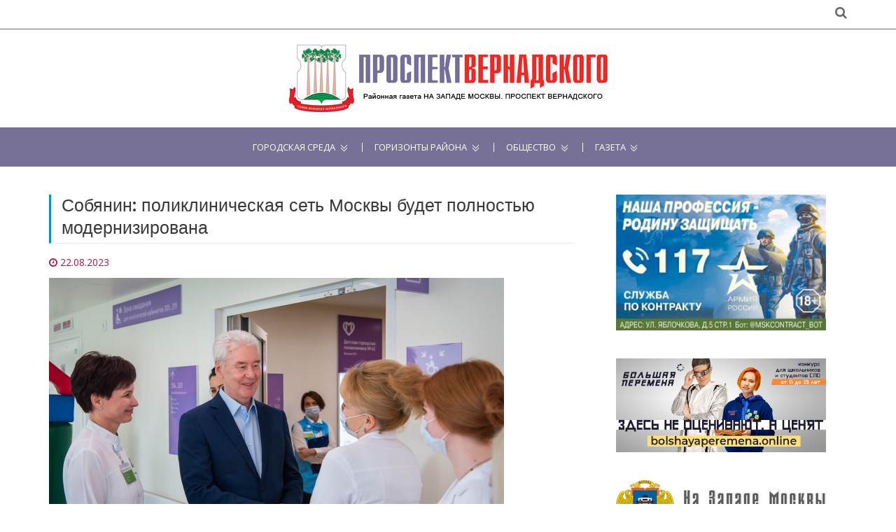

--- FILE ---
content_type: text/html; charset=utf-8
request_url: https://upravavernadskogo.ru/sobjanin-poliklinicheskaja-set-moskvy-budet-polnostju-modernizirovana-373078
body_size: 6910
content:
<!DOCTYPE html>
<html lang="ru">
<head>

    <meta charset="utf-8">
    <meta http-equiv="X-UA-Compatible" content="IE=edge,chrome=1">
    <meta name="viewport" content="width=device-width, initial-scale=1, maximum-scale=1">
    <title>Собянин: поликлиническая сеть Москвы будет полностью модернизирована</title>
	
<base href="https://upravavernadskogo.ru/">
<meta name="robots" content="index,follow">

<meta name="description" content="Младенческая смертность в столице снизилась почти в 2,5 раза, заявил он." />



    <!-- Custom Favicons -->
    <link rel="icon" type="image/png" href="https://upravavernadskogo.ru/files/sys/site/images/favicon/upravavernadskogo.ru.png">
    <!-- Fonts -->
    <link href="https://fonts.googleapis.com/css?family=Open+Sans:300,400,600,700" rel="stylesheet">
    <link href="https://fonts.googleapis.com/css?family=Poppins:400,500,600" rel="stylesheet">

  <link rel="stylesheet" href="assets/css/d47637c9d95d.css">

    <!-- Flex slider overwrite styling  -->
    <!-- <link rel='stylesheet' id='demo-style-css' href='https://upravavernadskogo.ru/files/sys/site/css/style.css' type='text/css' media='all'/> -->
    <!-- HTML5 shim and Respond.js for IE8 support of HTML5 elements and media queries -->
    <!-- WARNING: Respond.js doesn't work if you view the page via file:// -->
    <!--[if lt IE 9]>
      <script src="https://oss.maxcdn.com/html5shiv/3.7.2/html5shiv.min.js"></script>
      <script src="https://oss.maxcdn.com/respond/1.4.2/respond.min.js"></script>
    <![endif]-->

<link rel="canonical" href="https://upravavernadskogo.ru/sobjanin-poliklinicheskaja-set-moskvy-budet-polnostju-modernizirovana-373078" />
<link rel="amphtml" href="https://upravavernadskogo.ru/sobjanin-poliklinicheskaja-set-moskvy-budet-polnostju-modernizirovana-373078?amp" />
<meta property="og:image" content="https://upravavernadskogo.ru/files/data/user/AiF/yayanova/files/2021/2023.08.21-1692623978.2161_poliklinika-sobjanin.jpg" />










</head>

<body class="home">

    <div class="global-menu-wrap">
      <div id="global-menu">
        <span class="menu-title show-menu"></span>
        <span class="menu-title hide-menu"></span>
        <span class="icon-bar upper-menu"></span>
        <span class="icon-bar mid-menu"></span>
        <span class="icon-bar bottom-menu"></span>
      </div>
    </div>
    <div class="menu-box-bg"></div>
    <div id="page" class="hfeed site">      
      <header id="masthead" class="site-header">
	  
	  
				  
	  
	  
        <div class="hgroup-wrap">
          <div class="topbar">
            <div class="container">
              <div class="inline-social-icons">
<ul>
<li><a style="visibility:hidden;" href="#" target="_blank" class="fa fa-rss"></a></li>
</ul>
              </div>
              <div class="search-container">
                    <div class="fa fa-search search-toggle"></div>
                    <div class="search-box">
                      <form class="search-form" action="search" method="get">
                        <label>
                          <span class="screen-reader-text">Поиск:</span>
                          <input type="text" class="search-field" name="q" placeholder="Введите запрос">
                        </label>
                        <input class="search-submit" type="submit" value="Найти">
                      </form>
                    </div>
					
					
                  </div> 
            </div>
          </div>
          <div class="site-branding">
            <div class="container">
              <h1 class="site-title">
                <a href="https://upravavernadskogo.ru/" title="Официальный сайт районной газеты На Западе Москвы: Проспект Вернадского" target="_self">
                <img alt="На Западе Москвы: Проспект Вернадского" src="https://upravavernadskogo.ru/files/sys/site/images/logo/upravavernadskogo.ru.jpg"></a>
              </h1>
            </div>
          </div> 
            <div id="navbar" class="navbar">
              <nav id="site-navigation" class="navigation main-navigation container">
                <div class="menu-top-menu-container clearfix">
                  <ul>
                    <li class="nav-item"><a href="sobjanin-poliklinicheskaja-set-moskvy-budet-polnostju-modernizirovana-373078#" target="_self">Городская среда</a>

<ul>
  
      <li><a href="novosti-mehra" >Новости мэра</a></li>

  
      <li><a href="renovacija" >Реновация</a></li>

  
      <li><a href="kapremont-i-zhkx" >Капремонт и ЖКХ</a></li>

  
      <li><a href="aktivnyj-grazhdanin" >Активный гражданин</a></li>

  
      <li><a href="transport" >Транспорт</a></li>

  
      <li><a href="parkovka" >Парковка</a></li>

  
      <li><a href="oficialnaja-informacija" >Официально</a></li>

  
      <li><a href="izbiratelnye-uchastki-zao" >Избирательные участки ЗАО</a></li>

  </ul>
                    </li>
                    <li class="nav-item"><a href="sobjanin-poliklinicheskaja-set-moskvy-budet-polnostju-modernizirovana-373078#" target="_self">Горизонты района</a>

<ul>
  
      <li><a href="objavlenija" >Объявления</a></li>

  
      <li><a href="rajon-v-licax" >Район в лицах</a></li>

  
      <li><a href="sovet-veteranov" >Совет ветеранов</a></li>

  
      <li><a href="http://md.mos.ru/find-your-dcp/structure/tsentr_gosuslug_rayona_prospekt_vernadskogo/"  rel="nofollow" onclick="return !window.open(this.href)">Центр госуслуг</a></li>

  
      <li><a href="molodezhnaja-palata" >Молодежная палата</a></li>

  
      <li><a href="stroitelstvo" >Строительство</a></li>

  
      <li><a href="blagoustrojstvo" >Благоустройство</a></li>

  </ul>
                    </li>

                    <li class="nav-item"><a href="sobjanin-poliklinicheskaja-set-moskvy-budet-polnostju-modernizirovana-373078#" target="_self">Общество</a>

<ul>
  
      <li><a href="id-80-let-velikoj-pobedy" >80 лет Великой Победы</a></li>

  
      <li><a href="zaschischat-rodinu" >Защищать Родину</a></li>

  
      <li><a href="kultura" >Культура</a></li>

  
      <li><a href="sport" >Спорт</a></li>

  
      <li><a href="novyj-god" >Новый год</a></li>

  
      <li><a href="deti" >Дети</a></li>

  
      <li><a href="obrazovanie" >Образование</a></li>

  
      <li><a href="zdorove" >Здоровье</a></li>

  
      <li><a href="sobytija" >События</a></li>

  
      <li><a href="bezopasnost" >Безопасность</a></li>

  
      <li><a href="pamjatnye-daty" >Памятные даты</a></li>

  
      <li><a href="vlast" >Власть</a></li>

  
      <li><a href="vopros-otvet" >Вопрос-Ответ</a></li>

  
      <li><a href="dosug" >Досуг</a></li>

  
      <li><a href="proishestvija" >Происшествия</a></li>

  </ul>
                    </li>
                    <li class="nav-item"><a href="sobjanin-poliklinicheskaja-set-moskvy-budet-polnostju-modernizirovana-373078#" target="_self">Газета</a>

<ul>
  
      <li><a href="news" >Архив новостей</a></li>

  
      <li><a href="sajty-gazet-zao" >Сайты газет ЗАО</a></li>

  </ul>
                    </li>
										<!-- <li class="specp-non"><a href="#mpoll" style="font-weight:bold;">Опрос</a></li> -->
					<!-- <li class="specp-non"><a href="vybory-2018" target="_self" style="background:#e30412;">Выборы 2018</a></li> -->
                  </ul>
                </div>    
              </nav>
            </div>
        </div>
      </header>
      <div id="main" class="site-main">
	  <br><br>
        <div class="container">
          <div class="row">
            <div id="primary" class="col-sm-8">
              <div class="site-content" id="content">





<div class="mod_article first last block" id="vse-novosti">

  
  

  

<!--  -->

              <div class="blog-post myFULL">
                <h2 class="idol-title">Собянин: поликлиническая сеть Москвы будет полностью модернизирована</h2>
                <article class="post">

                  <header class="entry-header">
                    <div class="entry-meta clearfix">
                      <div class="fa fa-clock-o">
						<time class="entry-date" datetime="2023-08-22T17:10:00+03:00">22.08.2023</time>
                      </div>
					  					  
					  
                    </div>
                  </header>
				  
				                    <figure class="post-featured-image">
                      					  					  <img src="files/data/user/AiF/yayanova/files/2021/2023.08.21-1692623978.2161_poliklinika-sobjanin.jpg" alt="" />
                  </figure>
				  				  
                  <div class="entry-content ">
<p>По показателям медицины и здравоохранения Москва занимает достойное место не только в России, но и в мире. Качество и доступность здравоохранения в Москве постоянно растет, заявил Сергей Собянин <a href="https://www.sobyanin.ru/o-povyshenii-kachestva-zdravoohraneniya">на своем персональном сайте</a>.</p>
<p>«Как меняется московское здравоохранение? Отвечаю на часто задаваемые вопросы», – говорится в сообщении.</p>
<p>По словам Сергея Собянина, высокотехнологичную помощь в столице нарастили почти в шесть раз. Кроме того, в столиц большинство роддомов реконструированы или построены заново.</p>
<p>«Младенческая смертность уменьшилась почти в 2,5 раза», – добавил он.</p>
<p>Сергей Собянин уточнил, что изменения касаются и стационаров столицы: они будут отвечать самым высоким стандартам с точки зрения и кадров, и инфраструктуры.</p>
<p>«Стационары наши – хорошо, но мы в стационарах, слава богу, редко бываем: число госпитализаций – около 2 млн, а количество посещений поликлиник – 120 млн. &lt;…&gt; Начинали с проекта, что надо делать 50, потом 100 поликлиник, постройки там 1950-х – 1960-х годов, потом пришли к пониманию, что этого мало – создали проект на 200 поликлиник, и буквально в сентябре – октябре этого года закончим эту программу. &lt;…&gt; Решили еще 140 зданий поставить под реконструкцию. Это означает, что вся 100% поликлиническая сеть Москвы будет полностью модернизирована и отвечать самым лучшим мировым стандартам», – заключил Сергей Собянин.</p>
<p>На сайте также опубликовано видео на эту тему.</p>
<div class="avtory">--
mos.ru</div>
                  </div>
                  <footer class="entry-footer entry-meta-bar">
                    <div class="entry-meta alignleft">
                      <div class="tag-links">
                        <h4 class="fa fa-tags"></h4>

<a target="_self" href="news" title="Все новости">Новости</a> | <a href="zdorove" title="Здоровье">Здоровье</a>
                      </div>
                    </div>
                    <div class="entry-meta alignright">
                      </div>
                  </footer>
                </article>





              </div>



  
</div>




              </div>
            </div>
            <div id="secondary" class="col-sm-4">






<a style="display:block; text-align:center; margin-bottom:40px;" href="/zaschischat-rodinu?utm_source=social&utm_medium=zao&utm_campaign=zr1">
<img src="https://na-zapade-mos.ru/files/data/banns/2023.06.01-1685623999.3649_zr-nzm.jpg" width="300" alt="" />
</a>


<a rel="nofollow" style="display:block; text-align:center; margin-bottom:40px;" href="https://bolshayaperemena.online/?utm_source=region&utm_medium=moscow" target="_blank">
<img src="https://na-zapade-mos.ru/files/data/banns/2021.04.30-1619775852.5637_menmir.jpg" width="300" alt="" />
</a>










<aside class="widget widget_nzm">
<a href="https://na-zapade-mos.ru/" target="_blank">
<img src="https://na-zapade-mos.ru/files/nazmos/placeholders/logo.png" alt="">
</a>
</aside>

<aside class="widget widget_ubanns">
<!-- indexer::stop -->
<div class="mod_contentbox block">


<div class="ce_text  mod_box_items block">

<p><a href="http://vernadskogo.mos.ru/" onclick="return !window.open(this.href)" rel="nofollow"><img src="files/data/user/ilya/files/banns/2018.01.13-1515821619.7363_baneryi-na-saytyi-uprv11.jpg" alt="" width="200" height="100" /></a></p>
</div>

<div class="ce_text  mod_box_items block">

<p><a href="http://zao.mos.ru/" onclick="return !window.open(this.href)" rel="nofollow"><img src="files/data/user/ilya/files/banns/2017.06.30-1498809090.005_prefect-1.jpg" alt="" width="200" height="62" /></a></p>
<p><a href="http://mos.ru/" onclick="return !window.open(this.href)" rel="nofollow"><img src="files/data/user/ilya/files/banns/2017.06.30-1498809089.7857_mos-1.jpg" alt="" width="200" height="62" /></a></p>
<p><a href="http://www.duma.mos.ru/" onclick="return !window.open(this.href)" rel="nofollow"><img src="files/data/user/ilya/files/banns/2017.06.30-1498809089.7889_mosduma-1.jpg" alt="" width="200" height="62" /></a></p>
<p><a href="http://ag.mos.ru/" onclick="return !window.open(this.href)" rel="nofollow"><img src="files/data/user/ilya/files/banns/2017.06.30-1498809089.5484_225x300.jpg" alt="" width="200" height="200" /></a></p>
<p><a href="http://investmoscow.ru/" onclick="return !window.open(this.href)" rel="nofollow"><img src="files/data/user/ilya/files/banns/2020.06.11-1591863211.5217_investportal.jpg" alt="" width="200" /></a></p>
</div>

</div>
<!-- indexer::continue -->
</aside>

<aside class="widget widget_mosru">

<div id="widget1">
        </div>
    
 <script>
    (function (d, s) {
 
        var js, fjs = d.getElementsByTagName(s)[0];
        js = d.createElement(s);
        js.src = "https://widgets.mos.ru/cnews/citywidgets.js";
        fjs.parentNode.insertBefore(js, fjs);
 
        var i = setInterval(function () {
            if (window.city_widget && document.readyState === "complete") {
                city_widget('200x200', '#widget1');
                clearInterval(i);
            }
        }, 50);
        setTimeout(function () {
            clearInterval(i)
        }, 5000);
    }(document, 'script'));
</script>
</aside>



            </div>
          </div>
        </div>


      </div>
      <footer id="colophon" class="site-footer" >
      <div class="widget-wrap">
        <div class="widget-wrap-bg"></div>
        <div class="container">
          <div class="widget-area">
            

			
			
						
			

			
			<div class="row">
              <div class="col-sm-4">
                <aside class="widget widget_text">
                  <div class="textwidget"><p>Газета "На Западе Москвы: Проспект Вернадского" - новости района Проспект Вернадского ЗАО Москвы. СМИ управы района и администрации муниципального округа. Издание публикует официальную информацию и важные новости района Проспект Вернадского.</p><div class="age16">16+</div></div>
                </aside>
              </div>
              <div class="col-sm-4">
                <aside class="widget">
                  <h2 class="widget-title">О газете</h2>
                  <ul>
                    <li><a href="about" target="_self">Информация</a></li>
                  </ul>
                </aside>
              </div>
              <div class="col-sm-4">
                <aside class="widget widget-links">
                  <h2 class="widget-title">Статистика</h2>

<!-- Yandex.Metrika informer --> <a href="https://metrika.yandex.ru/stat/?id=47233617&amp;from=informer" target="_blank" rel="nofollow"><img src="https://informer.yandex.ru/informer/47233617/3_1_FFFFFFFF_EFEFEFFF_0_pageviews" style="width:88px; height:31px; border:0;" alt="Яндекс.Метрика" title="Яндекс.Метрика: данные за сегодня (просмотры, визиты и уникальные посетители)" class="ym-advanced-informer" data-cid="47233617" data-lang="ru" /></a> <!-- /Yandex.Metrika informer --> <!-- Yandex.Metrika counter --> <script type="text/javascript" > (function (d, w, c) { (w[c] = w[c] || []).push(function() { try { w.yaCounter47233617 = new Ya.Metrika({ id:47233617, clickmap:true, trackLinks:true, accurateTrackBounce:true }); } catch(e) { } }); var n = d.getElementsByTagName("script")[0], s = d.createElement("script"), f = function () { n.parentNode.insertBefore(s, n); }; s.type = "text/javascript"; s.async = true; s.src = "https://mc.yandex.ru/metrika/watch.js"; if (w.opera == "[object Opera]") { d.addEventListener("DOMContentLoaded", f, false); } else { f(); } })(document, window, "yandex_metrika_callbacks"); </script> <noscript><div><img src="https://mc.yandex.ru/watch/47233617" style="position:absolute; left:-9999px;" alt="" /></div></noscript> <!-- /Yandex.Metrika counter -->

<!-- Yandex.Metrika counter --> <script type="text/javascript"> (function (d, w, c) { (w[c] = w[c] || []).push(function() { try { w.yaCounter19060888 = new Ya.Metrika({id: 19060888, webvisor:true, clickmap:true, trackLinks:true, accurateTrackBounce:true}); w.yaCounter14112952 = new Ya.Metrika({id: 14112952, webvisor:true, clickmap:true, trackLinks:true, accurateTrackBounce:true}); } catch(e) { } }); var n = d.getElementsByTagName("script")[0], s = d.createElement("script"), f = function () { n.parentNode.insertBefore(s, n); }; s.type = "text/javascript"; s.async = true; s.src = (d.location.protocol == "https:" ? "https:" : "http:") + "//mc.yandex.ru/metrika/watch.js"; if (w.opera == "[object Opera]") { d.addEventListener("DOMContentLoaded", f, false); } else { f(); } })(document, window, "yandex_metrika_callbacks"); </script> <script src="//mc.yandex.ru/metrika/watch.js" type="text/javascript" defer="defer"></script> <noscript><div><img src="//mc.yandex.ru/watch/19060888" style="position:absolute; left:-9999px;" alt="" /></div></noscript> <noscript><div><img src="//mc.yandex.ru/watch/14112952" style="position:absolute; left:-9999px;" alt="" /></div></noscript> <!-- /Yandex.Metrika counter -->                </aside>
              </div>
            </div>
          </div> 
        </div>
        <div class="copy-right">
          <div class="container">
            <span>
			© Газета "На Западе Москвы: Проспект Вернадского". Авторские права защищены
			<br>
			Использование материалов сайта без индексируемой гиперссылки запрещено
			</span>
          </div> 
        </div> 
      </div>
    </footer>
    <div class="back-to-top">
          <a href="#masthead" title="Наверх" class="fa fa-angle-up"></a>       
        </div>
    </div>
    <!-- jQuery Library -->
    <script src="https://upravavernadskogo.ru/files/sys/site/js/jquery.js"></script>
    <!-- Bootstrap js file -->
    <script src="https://upravavernadskogo.ru/files/sys/site/js/bootstrap.js"></script>
    <!-- Flexslider js file -->
    <script src="https://upravavernadskogo.ru/files/sys/site/js/jquery.flexslider.js" type="text/javascript"></script>
    <!-- Fit video js file -->
    <script type="text/javascript" src="https://upravavernadskogo.ru/files/sys/site/js/jquery.fitvids.js"></script>
    <!-- Masonry js file live link -->
     <script src="https://upravavernadskogo.ru/files/sys/site/js/masonry.pkgd.js"></script>
     <script type="text/javascript" src="https://upravavernadskogo.ru/files/sys/site/js/imagesloaded.pkgd.js"></script>
     <!-- Isotope js file -->
    <script type="text/javascript" src="https://upravavernadskogo.ru/files/sys/site/js/isotope.js"></script>
    <!-- Template custom js file -->
    <script src="https://upravavernadskogo.ru/files/sys/site/js/custom.js"></script>
	
<script>
$('input[type=checkbox]').change(function(){
    if($('input[type=checkbox]:checked').length >= 3){
        $('input[type=checkbox]:not(:checked)').attr('disabled', "disabled");
    } else{
        $('input[type=checkbox]:disabled').removeAttr('disabled');
    }
});
</script>


<script>
	$('#icopy').click(function() {
	    var $temp = $("<textarea>");
	    $("body").append($temp);
	    $temp.val($('#itext').text()).select();
	    document.execCommand("copy");
	    $temp.remove();

	    $(this).text('Скопировано!');
	});
</script>


  
<script type="text/javascript">
/* <![CDATA[ */
setTimeout(function(){var e=function(e,t){try{var n=new XMLHttpRequest}catch(r){return}n.open("GET",e,!0),n.onreadystatechange=function(){this.readyState==4&&this.status==200&&typeof t=="function"&&t(this.responseText)},n.send()},t="system/cron/cron.";e(t+"txt",function(n){parseInt(n||0)<Math.round(+(new Date)/1e3)-3600&&e(t+"php")})},5e3);
/* ]]> */
</script>

</body>
</html>

--- FILE ---
content_type: text/plain; charset=UTF-8
request_url: https://upravavernadskogo.ru/system/cron/cron.txt
body_size: 10
content:
1768839780